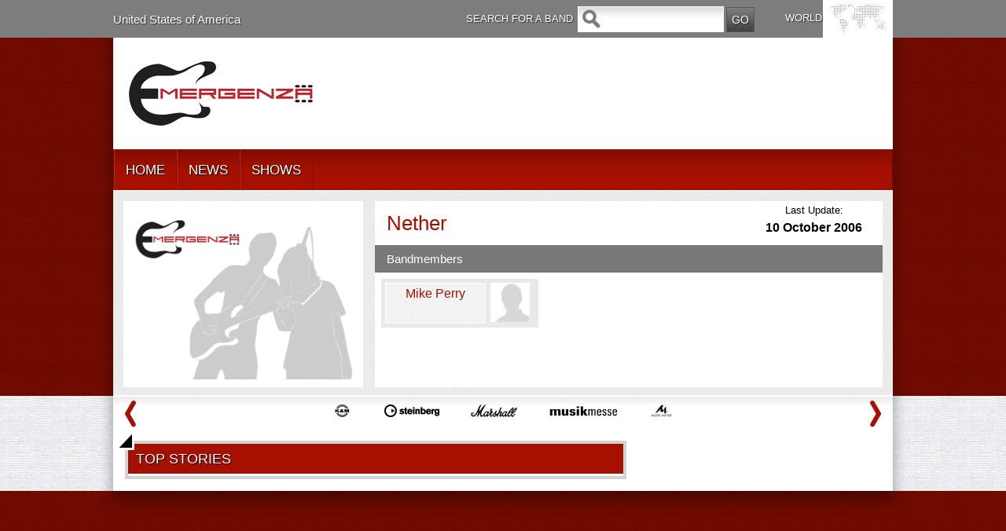

--- FILE ---
content_type: text/html; charset=utf-8
request_url: https://www.emergenza.net/US/en-us/band/399/112499/nether.aspx
body_size: 8679
content:


<!DOCTYPE html PUBLIC "-//W3C//DTD XHTML 1.0 Transitional//EN" "http://www.w3.org/TR/xhtml1/DTD/xhtml1-transitional.dtd">
<html xmlns="http://www.w3.org/1999/xhtml">
<head id="PageHeader"><meta http-equiv="Content-Type" content="text/html; charset=utf-8" /><meta name="_globalsign-domain-verification" content="SMMGAkhWTa77LsdwhzKCw6pX6ZvqXnB4BqLfrc-xR0" /><link href="/css/style.css" rel="stylesheet" type="text/css" /><link href="/css/rotation.css" rel="stylesheet" type="text/css" /><link href="/css/tab_home.css" rel="stylesheet" type="text/css" /><link href="/css/tab_profilo.css" rel="stylesheet" type="text/css" />
    <script src="https://ajax.googleapis.com/ajax/libs/jquery/1.7.1/jquery.min.js" type="text/javascript"
        language="javascript"></script>
    <!--image rotation-->
    <script src="/javascript/mobilyslider.js" type="text/javascript" language="javascript"></script>

    <script type="text/javascript" language="javascript">
        $(function () {

            $('.rotation').mobilyslider({
                content: '.rotationContent',
                children: 'div',
                transition: 'horizontal',
                animationSpeed: 500,
                autoplay: true,
                autoplaySpeed: 5000,
                pauseOnHover: false,
                bullets: true,
                arrows: false,
                arrowsHide: true,
                prev: 'prev',
                next: 'next',
                animationStart: function () { },
                animationComplete: function () { }
            });

        });
    </script>
    <!--script per il dropdown menu-->
  

    <script src="/js/jquery.sticky.js" type="text/javascript" language="javascript"></script>
    <script type="text/javascript" src="/javascript/jquery.hoverIntent.minified.js" language="javascript"></script>
    <script type="text/javascript" language="javascript">
        $(document).ready(function () {
            var el = $(".menu").remove();
            el.insertAfter("#head");
            $(".menu").sticky({ topSpacing: 0 , zIndex:100000, center:true});

            function megaHoverOver() {
                $(this).find(".sub").stop().fadeTo('fast', 1).show();

                //Calculate width of all ul's
                (function ($) {
                    jQuery.fn.calcSubWidth = function () {
                        rowWidth = 0;
                        //Calculate row
                        $(this).find("ul").each(function () {
                            rowWidth += $(this).width();
                        });
                    };
                })(jQuery);

                if ($(this).find(".row").length > 0) { //If row exists...
                    var biggestRow = 0;
                    //Calculate each row
                    $(this).find(".row").each(function () {
                        $(this).calcSubWidth();
                        //Find biggest row
                        if (rowWidth > biggestRow) {
                            biggestRow = rowWidth;
                        }
                    });
                    //Set width
                    $(this).find(".sub").css({ 'width': biggestRow });
                    $(this).find(".row:last").css({ 'margin': '0' });

                } else { //If row does not exist...

                    $(this).calcSubWidth();
                    //Set Width
                    $(this).find(".sub").css({ 'width': rowWidth });

                }
            }

            function megaHoverOut() {
                $(this).find(".sub").stop().fadeTo('fast', 0, function () {
                    $(this).hide();
                });
            }


            var config = {
                sensitivity: 2, // number = sensitivity threshold (must be 1 or higher)    
                interval: 100, // number = milliseconds for onMouseOver polling interval    
                over: megaHoverOver, // function = onMouseOver callback (REQUIRED)    
                timeout: 200, // number = milliseconds delay before onMouseOut    
                out: megaHoverOut // function = onMouseOut callback (REQUIRED)    
            };

            $("ul#topnav li .sub").css({ 'opacity': '0' });
            $("ul#topnav li").hoverIntent(config);



        });
 
 
 
    </script>
    <!--script per tab GRANDE-->
    <script type="text/javascript" language="javascript">


        $(document).ready(function () {

            //Get all the LI from the #tabMenu_big UL
            $('#tabMenu_big li').click(function () {

                //perform the actions when it's not selected
                if (!$(this).hasClass('selected')) {

                    //remove the selected class from all LI    
                    $('#tabMenu_big li').removeClass('selected');

                    //Reassign the LI
                    $(this).addClass('selected');

                    //Hide all the DIV in .boxBody_big
                    $('.boxBody_big div.parent').slideUp('1500');

                    //Look for the right DIV in boxBody_big according to the Navigation UL index, therefore, the arrangement is very important.
                    $('.boxBody_big div.parent:eq(' + $('#tabMenu_big > li').index(this) + ')').slideDown('1500');

                }

            }).mouseover(function () {


                //Add and remove class, Personally I dont think this is the right way to do it, anyone please suggest    
                $(this).addClass('mouseover');
                $(this).removeClass('mouseout');

            }).mouseout(function () {

                //Add and remove class
                $(this).addClass('mouseout');
                $(this).removeClass('mouseover');

            });


            //Mouseover with animate Effect for Category menu list
            $('.boxBody_big #category li').click(function () {


                //Get the Anchor tag href under the LI
                window.location = $(this).children().attr('href');
            }).mouseover(function () {


                //Change background color and animate the padding
                $(this).css('backgroundColor', '#888');
                $(this).children().animate({ paddingLeft: "20px" }, { queue: false, duration: 300 });
            }).mouseout(function () {

                //Change background color and animate the padding
                $(this).css('backgroundColor', '');
                $(this).children().animate({ paddingLeft: "0" }, { queue: false, duration: 300 });
            });
        });


    </script>
    <!--script per tab PICCOLO-->
    <script type="text/javascript" language="javascript">


        $(document).ready(function () {

            //Get all the LI from the #tabMenu UL
            $('#tabMenu li').click(function () {

                //perform the actions when it's not selected
                if (!$(this).hasClass('selected')) {

                    //remove the selected class from all LI    
                    $('#tabMenu li').removeClass('selected');

                    //Reassign the LI
                    $(this).addClass('selected');

                    //Hide all the DIV in .boxBody
                    $('.boxBody div.parent').slideUp('1500');

                    //Look for the right DIV in boxBody according to the Navigation UL index, therefore, the arrangement is very important.
                    $('.boxBody div.parent:eq(' + $('#tabMenu > li').index(this) + ')').slideDown('1500');

                }

            }).mouseover(function () {


                //Add and remove class, Personally I dont think this is the right way to do it, anyone please suggest    
                $(this).addClass('mouseover');
                $(this).removeClass('mouseout');

            }).mouseout(function () {

                //Add and remove class
                $(this).addClass('mouseout');
                $(this).removeClass('mouseover');

            });


            //Mouseover with animate Effect for Category menu list
            $('.boxBody #category li').click(function () {


                //Get the Anchor tag href under the LI
                window.location = $(this).children().attr('href');
            }).mouseover(function () {


                //Change background color and animate the padding
                $(this).css('backgroundColor', '#888');
                $(this).children().animate({ paddingLeft: "20px" }, { queue: false, duration: 300 });
            }).mouseout(function () {

                //Change background color and animate the padding
                $(this).css('backgroundColor', '');
                $(this).children().animate({ paddingLeft: "0" }, { queue: false, duration: 300 });
            });
        });


    </script>
    <script>(function(w,d,s,l,i){w[l]=w[l]||[];w[l].push({'gtm.start':
new Date().getTime(),event:'gtm.js'});var f=d.getElementsByTagName(s)[0],
j=d.createElement(s),dl=l!='dataLayer'?'&l='+l:'';j.async=true;j.src=
'https://www.googletagmanager.com/gtm.js?id='+i+dl;f.parentNode.insertBefore(j,f);
})(window,document,'script','dataLayer','GTM-5QMWZQN');</script>

<link rel="canonical" href="http://94.177.167.200:1002/US/en-us/band/399/112499/nether.aspx" /><link href="http://94.177.167.200:1002/IT/it-it/band/303/112499/nether.aspx" rel="alternate" hreflang="it-it" /><link href="http://94.177.167.200:1002/FR/fr-fr/band/329/112499/nether.aspx" rel="alternate" hreflang="fr-fr" /><link href="http://94.177.167.200:1002/ES/es-es/band/364/112499/nether.aspx" rel="alternate" hreflang="es-es" /><link href="http://94.177.167.200:1002/AU/en-au/band/434/112499/nether.aspx" rel="alternate" hreflang="en-au" /><link href="http://94.177.167.200:1002/AT/de-at/band/469/112499/nether.aspx" rel="alternate" hreflang="de-at" /><link href="http://94.177.167.200:1002/BY/be-BY/band/504/112499/nether.aspx" rel="alternate" hreflang="be-BY" /><link href="http://94.177.167.200:1002/BE-FR/fr-be/band/539/112499/nether.aspx" rel="alternate" hreflang="fr-be" /><link href="http://94.177.167.200:1002/CA-EN/en-ca/band/574/112499/nether.aspx" rel="alternate" hreflang="en-ca" /><link href="http://94.177.167.200:1002/CZ/cs/band/609/112499/nether.aspx" rel="alternate" hreflang="cs" /><link href="http://94.177.167.200:1002/DK/da-dk/band/644/112499/nether.aspx" rel="alternate" hreflang="da-dk" /><link href="http://94.177.167.200:1002/EE/et-EE/band/679/112499/nether.aspx" rel="alternate" hreflang="et-EE" /><link href="http://94.177.167.200:1002/FI/fi-FI/band/714/112499/nether.aspx" rel="alternate" hreflang="fi-FI" /><link href="http://94.177.167.200:1002/DE/de-de/band/749/112499/nether.aspx" rel="alternate" hreflang="de-de" /><link href="http://94.177.167.200:1002/HU/hu-HU/band/784/112499/nether.aspx" rel="alternate" hreflang="hu-HU" /><link href="http://94.177.167.200:1002/IE/en-ie/band/819/112499/nether.aspx" rel="alternate" hreflang="en-ie" /><link href="http://94.177.167.200:1002/JP/ja-JP/band/854/112499/nether.aspx" rel="alternate" hreflang="ja-JP" /><link href="http://94.177.167.200:1002/LV/lv-LV/band/889/112499/nether.aspx" rel="alternate" hreflang="lv-LV" /><link href="http://94.177.167.200:1002/LU-DE/de-lu/band/924/112499/nether.aspx" rel="alternate" hreflang="de-lu" /><link href="http://94.177.167.200:1002/NL/nl-nl/band/959/112499/nether.aspx" rel="alternate" hreflang="nl-nl" /><link href="http://94.177.167.200:1002/NZ/en-nz/band/994/112499/nether.aspx" rel="alternate" hreflang="en-nz" /><link href="http://94.177.167.200:1002/NO/nn-NO/band/1029/112499/nether.aspx" rel="alternate" hreflang="nn-NO" /><link href="http://94.177.167.200:1002/PL/pl-PL/band/1064/112499/nether.aspx" rel="alternate" hreflang="pl-PL" /><link href="http://94.177.167.200:1002/RU/ru-ru/band/1099/112499/nether.aspx" rel="alternate" hreflang="ru-ru" /><link href="http://94.177.167.200:1002/SK/sk-SK/band/1134/112499/nether.aspx" rel="alternate" hreflang="sk-SK" /><link href="http://94.177.167.200:1002/SE/sv-se/band/1169/112499/nether.aspx" rel="alternate" hreflang="sv-se" /><link href="http://94.177.167.200:1002/CH-DE/de-ch/band/1204/112499/nether.aspx" rel="alternate" hreflang="de-ch" /><link href="http://94.177.167.200:1002/UA/uk/band/1239/112499/nether.aspx" rel="alternate" hreflang="uk" /><link href="http://94.177.167.200:1002/GB/en-gb/band/1274/112499/nether.aspx" rel="alternate" hreflang="en-gb" /><link href="http://94.177.167.200:1002/BE-NL/nl-be/band/1309/112499/nether.aspx" rel="alternate" hreflang="nl-be" /><link href="http://94.177.167.200:1002/CA-FR/fr-ca/band/1344/112499/nether.aspx" rel="alternate" hreflang="fr-ca" /><link href="http://94.177.167.200:1002/LU-FR/fr-lu/band/1379/112499/nether.aspx" rel="alternate" hreflang="fr-lu" /><link href="http://94.177.167.200:1002/CH-FR/fr-ch/band/1414/112499/nether.aspx" rel="alternate" hreflang="fr-ch" /><link href="http://94.177.167.200:1002/CH-IT/it-ch/band/1449/112499/nether.aspx" rel="alternate" hreflang="it-ch" /><link href="http://94.177.167.200:1002/TR/tr/band/1519/112499/nether.aspx" rel="alternate" hreflang="tr" /><link href="http://94.177.167.200:1002/KO/ko/band/2123/112499/nether.aspx" rel="alternate" hreflang="ko" /><link rel="alternate" href="http://94.177.167.200:1002/US/en-us/band/399/112499/nether.aspx" hreflang="en-us" /><meta property="og:url" content="http://94.177.167.200:1002/US/en-us/band/399/112499/nether.aspx" /><meta property="og:type" content="article" /><meta property="og:title" content="Officiale page of Nether genre: Alternative metal" /><meta property="og:description" content="Gigs, songs, biog and contact lists of  Nether,  Seattle  part of the biggest festival for undìsigned bands" /><title>
	Officiale page of Nether genre: Alternative metal
</title><meta name="description" content="Gigs, songs, biog and contact lists of  Nether,  Seattle  part of the biggest festival for undìsigned bands" /></head>
<body>
    <div id="fb-root"></div>
    <!--CONTENUTO Top-->
    <div id="top_world" class="top_world" align="center">
    <div id="top_world_content" class="top_world_content">
<div class="path_lingua">
    <a href="#pop_cambio_lingua" id="path_lingua">United States of America</a></div>

<div class="search_txt">
    SEARCH FOR A BAND</div>
<div class="search">
    <form action='/default.aspx' method="get">
    <input type="hidden" value="398" name="pag" /><input type="hidden" value="US" name="nav" /><input type="hidden" value="en-us" name="lng" />
    <input type="hidden" value="1" name="output" />
    <input name="nomeband" type="text" class="campo" value="" size="17" /><input
        type="submit" name="button" id="cerca_btn" value="GO" class="btn" />
    </form>
</div>

<link rel="stylesheet" type="text/css" href="/css/jquery.fancybox-1.3.4.css" media="screen" />
<link rel="stylesheet" media="screen,projection" href="/cssmap-continents/cssmap-continents.css" />
<!--script per la mappa lingue-->
<script type="text/javascript" src="/javascript/jquery.mousewheel-3.0.4.pack.js"></script>
<script type="text/javascript" src="/javascript/jquery.fancybox-1.3.4.pack.js"></script>
<script src="/javascript/jquery.cssmap.js" type="text/javascript"></script>
<script type="text/javascript">
    $(function ($) {

        var msA = $('#maps-switcher').find('a'), scroll_timer, displayed = false, $message = $('#top-link'), $window = $(window), top = $(document.body).children(0).position().top; $('.in-nav').click(function () { var elementClicked = $(this).attr("href"), destination = $(elementClicked).offset().top; $("html:not(:animated),body:not(:animated)").animate({ scrollTop: destination - 20 }, 1500); return false; }); $window.scroll(function () { window.clearTimeout(scroll_timer); scroll_timer = window.setTimeout(function () { if ($window.scrollTop() <= top) { displayed = false; $message.fadeOut(); } else if (displayed == false) { displayed = true; $message.stop(true, true).fadeIn().click(function () { $("html:not(:animated),body:not(:animated)").animate({ scrollTop: 0 }, 1500); $message.fadeOut('slow'); return false; }); } }, 300); }); $('.sample').addClass('hidden'); $('#example1').addClass('active'); $(msA).click(function () { var lH = $(this).attr('href'), mH = $(lH).outerHeight(); $('#maps-switcher').find('a').removeClass('active'); $('.sample').removeClass('active').addClass('hidden'); $(lH).removeClass('hidden').addClass('active'); $(this).addClass('active'); return false; });

        $('#map-continents3').cssMap({ size: '540', visibleList: false });

    });
</script>
<script type="text/javascript">
    $(document).ready(function () {
       
         
         $("#asia_l").click(function () {
            $("#listasia").fadeTo("slow", 1);
            $("#listoceania").fadeOut("slow", 0);
            $("#listeurope").fadeOut("slow", 0);
            $("#listnorth-america").fadeOut("slow", 0);
            });          
        
         $("#oceania_l").click(function () {
            $("#listasia").fadeOut("slow", 0);
            $("#listoceania").fadeTo("slow", 1);
            $("#listeurope").fadeOut("slow", 0);
            $("#listnorth-america").fadeOut("slow", 0);
            });          
        
         $("#europe_l").click(function () {
            $("#listasia").fadeOut("slow", 0);
            $("#listoceania").fadeOut("slow", 0);
            $("#listeurope").fadeTo("slow", 1);
            $("#listnorth-america").fadeOut("slow", 0);
            });          
        
         $("#north-america_l").click(function () {
            $("#listasia").fadeOut("slow", 0);
            $("#listoceania").fadeOut("slow", 0);
            $("#listeurope").fadeOut("slow", 0);
            $("#listnorth-america").fadeTo("slow", 1);
            });          
        


    });
</script>
<script type="text/javascript">
    $(document).ready(function () {
        $("#pop_lingua").fancybox({
            'titlePosition': 'inside',
            /*'transitionIn'		: 'elastic',
            'transitionOut'		: 'elastic',*/
            'overlayColor': '#000',
            'overlayOpacity': 0.8
        });

        $("#path_lingua").fancybox({
            'titlePosition': 'inside',
            /*'transitionIn'		: 'elastic',
            'transitionOut'		: 'elastic',*/
            'overlayColor': '#000',
            'overlayOpacity': 0.8
        });

        $("#pop_lingua2").fancybox({
            'titlePosition': 'inside',
            /*'transitionIn'		: 'elastic',
            'transitionOut'		: 'elastic',*/
            'overlayColor': '#000',
            'overlayOpacity': 0.8
        });
    });
</script>
<div style="display: none;">
    <div id="pop_cambio_lingua">
        <div class="head_lingue">
            select the country</div>
        <!--europa-->
        
                <div class="lista_lingue" id='listasia'
                    style="display: none;">
                    
                            <ul>
                        
                            <li><a href='/default.aspx?pag=834&nav=JP'>
                                Japan</a></li>
                            <li><a href='/default.aspx?pag=2095&nav=KO'>
                                South Korea</a></li>
                            <li><a href='/default.aspx?pag=1079&nav=RU'>
                                Russia</a></li>
                            <li><a href='/default.aspx?pag=1499&nav=TR'>
                                Turkey</a></li>
                            </ul>
                </div>
            
                <div class="lista_lingue" id='listoceania'
                    style="display: none;">
                    
                            <ul>
                        
                            <li><a href='/default.aspx?pag=414&nav=AU'>
                                Australia</a></li>
                            <li><a href='/default.aspx?pag=974&nav=NZ'>
                                New Zeland</a></li>
                            </ul>
                </div>
            
                <div class="lista_lingue" id='listeurope'
                    style="display: none;">
                    
                            <ul>
                        
                            <li><a href='/default.aspx?pag=449&nav=AT'>
                                Austria</a></li>
                            <li><a href='/default.aspx?pag=2387&nav=BY'>
                                Belarus</a></li>
                            <li><a href='/default.aspx?pag=1289&nav=BE-NL'>
                                Belgium (Dutch)</a></li>
                            <li><a href='/default.aspx?pag=519&nav=BE-FR'>
                                Belgium (French)</a></li>
                            <li><a href='/default.aspx?pag=589&nav=CZ'>
                                Czech Republic</a></li>
                            <li><a href='/default.aspx?pag=624&nav=DK'>
                                Denmark</a></li>
                            <li><a href='/default.aspx?pag=2476&nav=EE'>
                                Estonia</a></li>
                            <li><a href='/default.aspx?pag=694&nav=FI'>
                                Finland</a></li>
                            <li><a href='/default.aspx?pag=309&nav=FR'>
                                France</a></li>
                            <li><a href='/default.aspx?pag=729&nav=DE'>
                                Germany</a></li>
                            <li><a href='/default.aspx?pag=764&nav=HU'>
                                Hungary</a></li>
                            <li><a href='/default.aspx?pag=799&nav=IE'>
                                Ireland</a></li>
                            <li><a href='/default.aspx?pag=1&nav=IT'>
                                Italy</a></li>
                            <li><a href='/default.aspx?pag=2448&nav=LV'>
                                Latvia</a></li>
                            <li><a href='/default.aspx?pag=1359&nav=LU-FR'>
                                Luxembourg (French)</a></li>
                            <li><a href='/default.aspx?pag=904&nav=LU-DE'>
                                Luxembourg (German)</a></li>
                            <li><a href='/default.aspx?pag=939&nav=NL'>
                                Netherlands</a></li>
                            <li><a href='/default.aspx?pag=1009&nav=NO'>
                                Norway</a></li>
                            <li><a href='/default.aspx?pag=1044&nav=PL'>
                                Poland</a></li>
                            <li><a href='/default.aspx?pag=2489&nav=PT'>
                                Portuguese</a></li>
                            <li><a href='/default.aspx?pag=1079&nav=RU'>
                                Russia</a></li>
                            <li><a href='/default.aspx?pag=344&nav=ES'>
                                Spain</a></li>
                            <li><a href='/default.aspx?pag=1149&nav=SE'>
                                Sweden</a></li>
                            <li><a href='/default.aspx?pag=1394&nav=CH-FR'>
                                Switzerland (French)</a></li>
                            <li><a href='/default.aspx?pag=1184&nav=CH-DE'>
                                Switzerland (German)</a></li>
                            <li><a href='/default.aspx?pag=1429&nav=CH-IT'>
                                Switzerland (Italian)</a></li>
                            <li><a href='/default.aspx?pag=1499&nav=TR'>
                                Turkey</a></li>
                            <li><a href='/default.aspx?pag=1219&nav=UA'>
                                Ukraine</a></li>
                            <li><a href='/default.aspx?pag=1254&nav=GB'>
                                United Kingdom</a></li>
                            </ul>
                </div>
            
                <div class="lista_lingue" id='listnorth-america'
                    style="display: none;">
                    
                            <ul>
                        
                            <li><a href='/default.aspx?pag=554&nav=CA-EN'>
                                Canada (English)</a></li>
                            <li><a href='/default.aspx?pag=1324&nav=CA-FR'>
                                Canada (French)</a></li>
                            <li><a href='/default.aspx?pag=379&nav=US'>
                                United States of America</a></li>
                            </ul>
                </div>
            
        <!-- sample maps -->
        <div id="samples">
            <div id="example3" class="sample">
                <div id="map-continents3">
                    
                            <ul class="continents">
                        
                            <li class='c2' id='asia_l'>
                                <a href='#asia'>
                                    Asia</a></li>
                            <li class='c3' id='oceania_l'>
                                <a href='#oceania'>
                                    Oceania</a></li>
                            <li class='c4' id='europe_l'>
                                <a href='#europe'>
                                    Europe</a></li>
                            <li class='c5' id='north-america_l'>
                                <a href='#north-america'>
                                    North America</a></li>
                            </ul>
                </div>
            </div>
        </div>
        <!-- samples end -->
    </div>
</div>
<div class="lingua">
    WORLD</div>
<ul class="world">
    <li><a id="pop_lingua" href="#pop_cambio_lingua"><span>WORLD</span></a></li>
</ul>
</div></div>
    <!--CONTENUTO Logo_Menu_Login_Slideshow-->
    <div id="container_head" class="container_head" align="center">
    <div id="ombra_lay_header" class="ombra_lay"><div id="head" class="head"><div id="head_sx" class="head_sx"><div class="logo"><img src="/img/logo_emergenza.png" alt="Emergenza" width="234" height="82" border="0" /></div>

<style>
    .menu {
        /*position:absolute !important;*/
        width: 990px !important;
        height: 52px;
        background-image: url(/img/bg_menu.png) !important;
    }

    #topnav {
    }

    .head_sx, .head_dx, .head {
        height: 141px !important;
    }

    .head {
        background-image: none;
    }
</style>

<div class="menu">
    
            <ul id="topnav">
        
            <li>
                <a href="/US/en-us/cms/379/home.aspx" class="" title="Home">HOME</a>
                
                
            </li>
        
            <li>
                
                <a>NEWS</a>
                
                        <div class="sub">
                            <ul>
                    
                        <li>
                            <a href="/US/en-us/cms/385/news.aspx" title="News">News</a>
                            
                        </li>
                    
                        </ul>
                        </div>
                    
            </li>
        
            <li>
                
                <a>SHOWS</a>
                
                        <div class="sub">
                            <ul>
                    
                        <li>
                            <a href="/US/en-us/cms/387/gigs-around-the-world.aspx" title="Gigs around the world">Gigs around the world</a>
                            
                        </li>
                    
                        <li>
                            <a href="/US/en-us/cms/391/gig-reviews.aspx" title="Gig reviews">Gig reviews</a>
                            
                        </li>
                    
                        </ul>
                        </div>
                    
            </li>
        
            </ul>
        
</div>
</div><div id="head_dx" class="head_dx"></div></div>
<link rel="stylesheet" type="text/css" href="/css/jquery.fancybox-1.3.4.css" media="screen" />
<script type="text/javascript" src="/javascript/jquery.mousewheel-3.0.4.pack.js"></script>
<script type="text/javascript" src="/javascript/jquery.fancybox-1.3.4.pack.js"></script>
<script type="text/javascript">
    $(document).ready(function () {
        $("#lnkFotoProfilo").fancybox({
            'titlePosition': 'inside',
            /*'transitionIn'		: 'elastic',
            'transitionOut'		: 'elastic',*/
            'overlayColor': '#000',
            'overlayOpacity': 0.8,
            'width' :570,
            'height' : 287,
            'autoDimensions' : false
        });

        $(".pop_invita").fancybox({
            'titlePosition': 'inside',
            'overlayColor': '#000',
            'overlayOpacity': 0.8
        });

    });

    function validateEmail(sEmail) {
    var filter = /^([\w-\.]+)@((\[[0-9]{1,3}\.[0-9]{1,3}\.[0-9]{1,3}\.)|(([\w-]+\.)+))([a-zA-Z]{2,4}|[0-9]{1,3})(\]?)$/;
    if (filter.test(sEmail))
        return true;
    else 
        return false;
    }

    function invia()
    {
        $.ajax({
            type: "POST",
            url: '/ws/registrazione.asmx/Invita',
            data: '{ "Hash": "' + $('#ctl09_txtHash').val() + '",' +
                        ' "Nome": "' + $('#ctl09_txtNome').val().replace(/"/g, '\\"') + '",' +
                        '"Cognome": "' + $('#ctl09_txtCognome').val().replace(/"/g, '\\"') + '",' +
                        ' "Email": "' + $("#txtInviteMail").val().replace(/"/g, '\\"') + '",' +
                        ' "Messaggio": "' + $("#txtMessaggio").val().replace(/"/g, '\\"') + '",' +
                        ' "CodiceNavigazione": "' + $('#ctl09_txtCodiceNavigazione').val() + '",' +
                        ' "CodiceLingua": "' + $('#ctl09_txtCodiceLingua').val() + '"' +
                        ' }',
            contentType: "application/json; charset=utf-8",
            datatype: 'json',
            success: function (data) {
                if (data.d.IsSuccess == true) {
                    $('#txtInviteMail').val("");
                    $.fancybox.close();
                }
            },
            error: function (jqXHR, textStatus, errorThrown) {

            }
        });
    }
    function invita() {
    $("#imgErrorInviteMail").hide();
    var sEmail = $('#txtInviteMail').val();
    if (validateEmail(sEmail))
        invia();
    else
        $("#imgErrorInviteMail").show();
    }
</script>
<div class="area_band">
    <div class="foto_band">
        <img src="/photo.aspx?s=1&w=305&h=237&cr=1&path=/public/band/default_avatar.png" id="ctl09_imgBand" border="0" />
        
    </div>
    <div class="componenti_band">
        <div class="aggiornamenti_band">
            Last Update:<h4>
                10 October 2006</h4>
        </div>
        <div class="titolo">
            Nether</div>
        <div class="titolo_grey">
            Bandmembers</div><div class="content_area_band">
        
                
                    <a href='/US/en-us/user/1612/149595/mike-perry.aspx' title="" class="box_foto"><div class="box_utente">
                        
                            <img src='/photo.aspx?s=1&w=54&path=/public/avatarfront/default_avatar.png' alt='' border="0" />
                         <span class="log">
                            Mike                           Perry                         </span>
                    </div></a>
                
            
          </div>
    </div>
</div>
<!--popup invita-->
    
  <!--// popup invita-->
  <input name="ctl09$txtCodiceNavigazione" type="hidden" id="ctl09_txtCodiceNavigazione" value="US" />
  <input name="ctl09$txtCodiceLingua" type="hidden" id="ctl09_txtCodiceLingua" value="en-us" />

</div></div>
    <!--CONTENUTO Corpo-->
    <div id="container" class="container clearfix" align="center">
    <div id="ombra_lay" class="ombra_lay">
<script type="text/javascript" language="javascript" src="/javascript/jquery.carouFredSel-5.5.0-packed.js"></script>
<script type="text/javascript" language="javascript">
    $(document).ready(function () {



        $("#sponsor_slide").carouFredSel({

            width: 992,
            prev: '#prev2',
            next: '#next2',
            auto: true,
            scroll: {
                items: 1,
                duration: 800,
                pauseOnHover: true
            }

        });


    });
		</script>
<div class="sponsor">

   <ul id="sponsor_slide" >

        
                <li><a href='http://www.k-m.de/en' target="_blank">
                    <img src='/public/partners/Banner_b_08.gif ' height="16" width="26" alt="ALL - KeM" border="0" /></a></li>
            
                <li><a href='http://www.steinberg.net/en/home.html' target="_blank">
                    <img src='/public/partners/steinberg_b.gif ' height="16" width="70" alt="ALL - Steinberg" border="0" /></a></li>
            
                <li><a href='http://www.marshallamps.com/' target="_blank">
                    <img src='/public/partners/marshall_b.gif ' height="16" width="59" alt="ALL - Marshall" border="0" /></a></li>
            
                <li><a href='http://www.musik.messefrankfurt.com/frankfurt/de/besucher/willkommen.html' target="_blank">
                    <img src='/public/partners/musikmesse_Black.jpg ' height="16" width="89,0232558139535" alt="ALL - Musik Messe" border="0" /></a></li>
            
                <li><a href='http://www.musik-meyer.de/' target="_blank">
                    <img src='/public/partners/musicmeyer4.gif ' height="16" width="30" alt="ALL - Musik Meyer" border="0" /></a></li>
            
                <li><a href='http://marshallrecords.co.uk/' target="_blank">
                    <img src='/public/partners/Marshall Records mini.jpg ' height="16" width="32,8888888888889" alt="All - Marshall Records" border="0" /></a></li>
            
    </ul>
    <div class="clearfix">
    </div>
    <a id="prev2" class="prev" href="javascript:;">
        <img src="/img/prev_sponsor.png" width="14" height="34" border="0" /></a>
    <a id="next2" class="next" href="javascript:;">
        <img src="/img/next_sponsor.png" width="14" height="34" border="0" /></a>
</div>
<div id="content" class="content"><div id="spalla_dx" class="spalla_dx"></div><div id="centrale" class="centrale">
<link href="/build/mediaelementplayer.min.css" rel="stylesheet" type="text/css" />


<script src="/build/mediaelement-and-player.min.js" type="text/javascript"></script>
<script type="text/javascript">
    $(document).ready(function () {
        $('audio,video').mediaelementplayer();
    });
</script>
<script type="text/javascript">
            var ultimoidcaricato = 0
            var primoidcaricato = 0
            $(document).ready(function () {
                $('#ctl11_tagMorePost').click(function () {
                    $("#altripost").hide();
                    $("#ajaxloading").show();
                    $.ajax({
                          type: "POST",
                          url: "/ws/wall.asmx/GetMorePost",
                          data:  '{ "IDBand": ' + $('#ctl11_tagBand').val() + ',' +
                                ' "UltimoID": ' + ultimoidcaricato + ',' +
                                ' "CodiceLingua": "' + $('#ctl11_tagLingua').val() + '"' +
                                ' }',
                          contentType: "application/json; charset=utf-8",
                          dataType: "json",
                          success: function(msg) {
                          $('#ctl11_tagBachecaFine').before(msg.d.HTML)
                          if (msg.d.AltriPostPresenti==true)
                            {
                            $("#altripost").show();
                            $("#ajaxloading").hide();
                            ultimoidcaricato=msg.d.IDBandBacheca;
                            }
                          else                     
                               $('#ctl11_tagBachecaFine').hide();
                          }
                        });
                    return false;
                });

                $('#ctl11_btnUpdateStatus').click(function () {
                    $.ajax({
                    type: "POST",
                    url: '/ws/wall.asmx/SubmitPost',
                    data: '{ "Band": ' + $('#ctl11_tagBand').val() + ',' +
                        ' "Text": "' + $("#txtStatus").val().replace(/"/g, '\\"') + '",' +
                        ' "Url": ""' +
                        ' }',                
                    contentType: "application/json; charset=utf-8",
                    datatype: 'json',
                    success: function (data) {
                        if (data.d == true){
                        $("#txtStatus").val("");
                        LoadNewPosts();
                        }
                           
                      }
                    });
                  });

                $('#ctl11_btnUpdateVideo').click(function () {
                    $.ajax({
                    type: "POST",
                    url: '/ws/wall.asmx/SubmitPost',
                    data: '{ "Band": ' + $('#ctl11_tagBand').val() + ',' +
                        ' "Text": "' + $("#txtStatusVideo").val().replace(/"/g, '\\"') + '",' +
                        ' "Url": "' + $("#txtUrl").val().replace(/"/g, '\\"') + '"' +
                        ' }',                
                    contentType: "application/json; charset=utf-8",
                    datatype: 'json',
                    success: function (data) {
                       if (data.d == true){
                            $("#txtStatusVideo").val("");
                            $("#txtUrl").val("");
                            LoadNewPosts();
                            }
                        }
                    });
                  });

                  $('#ctl11_btnUpdateAudio').click(function () {
                    $.ajax({
                    type: "POST",
                    url: '/ws/wall.asmx/SubmitAudio',
                    data: '{ "Band": ' + $('#ctl11_tagBand').val() + ',' +
                        ' "Text": "' + $("#txtStatusAudio").val().replace(/"/g, '\\"') + '",' +
                        ' "Url": "' + $("#txtPathAudio").val().replace(/"/g, '\\"') + '"' +
                        ' }',                
                    contentType: "application/json; charset=utf-8",
                    datatype: 'json',
                    success: function (data) {
                        if (data.d == true){
                            $("#txtStatusAudio").val("");
                            $("#txtPathAudio").val("");
                            LoadNewPosts();
                            }
                        }
                    });
                  });
                                    
                  $('#ctl11_btnUpdateFoto').click(function () {
                    $.ajax({
                    type: "POST",
                    url: '/ws/wall.asmx/SubmitPhoto',
                    data: '{ "Band": ' + $('#ctl11_tagBand').val() + ',' +
                        ' "Text": "' + $("#txtStatusFoto").val().replace(/"/g, '\\"') + '",' +
                        ' "Url": "' + $("#txtPathFoto").val().replace(/"/g, '\\"') + '"' +
                        ' }',                
                    contentType: "application/json; charset=utf-8",
                    datatype: 'json',
                    success: function (data) {
                        if (data.d == true){
                            $("#txtStatusFoto").val("");
                            $("#txtPathFoto").val("");
                            LoadNewPosts();
                            }
                        }
                    });
                  });

              });
            


</script>
<link href="/css/tab_profilo.css" rel="stylesheet" type="text/css" />

<input name="ctl11$tagBand" type="hidden" id="ctl11_tagBand" value="112499" />
<input name="ctl11$tagLingua" type="hidden" id="ctl11_tagLingua" value="en-us" />
<div class="box_content widget_med" style="padding-bottom: 3px;">
    <div class="freccia">
    </div>
    <div class="titolo">
        TOP STORIES</div>
        <div class="clear" id="newposts"></div>
    
    
</div>
</div><div id="clear" class="clear"></div></div></div></div>
    <div class="clear">
    </div>
    <!--CONTENUTO Footer-->
    <div id="container_footer" class="container_footer" align="center">
    <div id="ombra_lay_footer" class="ombra_lay"></div><div id="ombra_lay_bottom" class="ombra_lay_bottom"></div></div>
    <script type="text/javascript">

        var _gaq = _gaq || [];
        _gaq.push(['_setAccount', 'UA-17222130-12']);
        _gaq.push(['_trackPageview']);

        _gaq.push(['global._setAccount', 'UA-46096053-1']);
        _gaq.push(['global._trackPageview'])

        setTimeout("_gaq.push(['_trackEvent', '120_seconds', 'read'])", 120000);
        setTimeout("_gaq.push(['global._trackEvent', '120_seconds', 'read'])", 120000);
        (function () {
            var ga = document.createElement('script'); ga.type = 'text/javascript'; ga.async = true;
            ga.src = ('https:' == document.location.protocol ? 'https://' : 'http://') + 'stats.g.doubleclick.net/dc.js'
            var s = document.getElementsByTagName('script')[0]; s.parentNode.insertBefore(ga, s);
        })();

</script>
<script type="text/javascript">
/* <![CDATA[ */
//italian
var google_conversion_id = 976567284;
var google_custom_params = window.google_tag_params;
var google_remarketing_only = true;
/* ]]> */
</script>
<script type="text/javascript" src="//www.googleadservices.com/pagead/conversion.js">
</script>
<noscript>
<div style="display:inline;">
<img height="1" width="1" style="border-style:none;" alt="" src="//googleads.g.doubleclick.net/pagead/viewthroughconversion/976567284/?value=0&amp;guid=ON&amp;script=0"/>
</div>
</noscript>



<script type="text/javascript">
/* <![CDATA[ */
//german
var google_conversion_id = 984879066;
var google_custom_params = window.google_tag_params;
var google_remarketing_only = true;
/* ]]> */
</script>
<script type="text/javascript" src="//www.googleadservices.com/pagead/conversion.js">
</script>
<noscript>
<div style="display:inline;">
<img height="1" width="1" style="border-style:none;" alt="" src="//googleads.g.doubleclick.net/pagead/viewthroughconversion/984879066/?value=0&amp;guid=ON&amp;script=0"/>
</div></noscript>

        <!-- Facebook Pixel Code -->
    <script>
!function(f,b,e,v,n,t,s){if(f.fbq)return;n=f.fbq=function(){n.callMethod?
n.callMethod.apply(n,arguments):n.queue.push(arguments)};if(!f._fbq)f._fbq=n;
n.push=n;n.loaded=!0;n.version='2.0';n.queue=[];t=b.createElement(e);t.async=!0;
t.src=v;s=b.getElementsByTagName(e)[0];s.parentNode.insertBefore(t,s)}(window,
document,'script','//connect.facebook.net/en_US/fbevents.js');

fbq('init', '954455607923218');
fbq('track', "PageView");</script>
    <noscript>
        <img height="1" width="1" style="display:none"
             src="https://www.facebook.com/tr?id=954455607923218&ev=PageView&noscript=1" />
    </noscript>
    <!-- End Facebook Pixel Code -->

<!-- Google Code per il tag di remarketing France-->
<script type="text/javascript">
/* <![CDATA[ */
var google_conversion_id = 1038428833;
var google_custom_params = window.google_tag_params;
var google_remarketing_only = true;
/* ]]> */
</script>
<script type="text/javascript" src="//www.googleadservices.com/pagead/conversion.js">
</script>
<noscript>
<div style="display:inline;">
<img height="1" width="1" style="border-style:none;" alt="" src="//googleads.g.doubleclick.net/pagead/viewthroughconversion/1038428833/?value=0&amp;guid=ON&amp;script=0"/>
</div>
</noscript>


<!-- Google Code per il tag di remarketing Japan-->
<script type="text/javascript">
/* <![CDATA[ */
var google_conversion_id = 1017295944;
var google_custom_params = window.google_tag_params;
var google_remarketing_only = true;
/* ]]> */
</script>
<script type="text/javascript" src="//www.googleadservices.com/pagead/conversion.js">
</script>
<noscript>
<div style="display:inline;">
<img height="1" width="1" style="border-style:none;" alt="" src="//googleads.g.doubleclick.net/pagead/viewthroughconversion/1017295944/?value=0&amp;guid=ON&amp;script=0"/>
</div>
</noscript>

</body>
</html>
